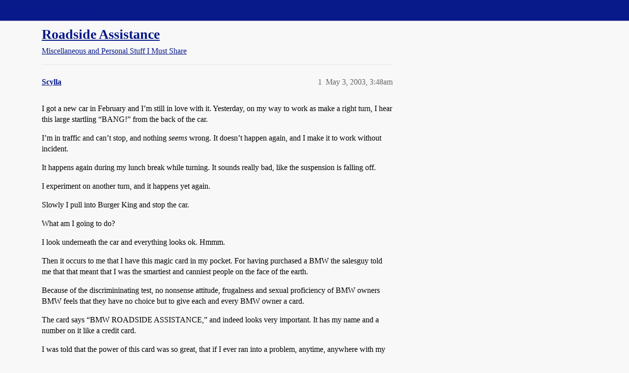

--- FILE ---
content_type: text/html; charset=utf-8
request_url: https://boards.straightdope.com/t/roadside-assistance/172792
body_size: 10722
content:
<!DOCTYPE html>
<html lang="en">
  <head>
    <meta charset="utf-8">
    <title>Roadside Assistance - Miscellaneous and Personal Stuff I Must Share - Straight Dope Message Board</title>
    <meta name="description" content="I got a new car in February and I’m still in love with it.  Yesterday, on my way to work as make a right turn, I hear this large startling “BANG!” from the back of the car. 
I’m in traffic and can’t stop, and nothing see&amp;hellip;">
    <meta name="generator" content="Discourse 2026.1.0-latest - https://github.com/discourse/discourse version f8f53ac5e8e4348ae308fcddc078766463d5e5f3">
<link rel="icon" type="image/png" href="https://global.discourse-cdn.com/straightdope/optimized/2X/e/e489c3b7d8fce19c4b355dd4fc3f88cc39c34b87_2_32x32.png">
<link rel="apple-touch-icon" type="image/png" href="https://global.discourse-cdn.com/straightdope/optimized/2X/e/e489c3b7d8fce19c4b355dd4fc3f88cc39c34b87_2_180x180.png">
<meta name="theme-color" media="all" content="#081a8a">

<meta name="color-scheme" content="light">

<meta name="viewport" content="width=device-width, initial-scale=1.0, minimum-scale=1.0, viewport-fit=cover">
<link rel="canonical" href="https://boards.straightdope.com/t/roadside-assistance/172792" />


<link rel="search" type="application/opensearchdescription+xml" href="https://boards.straightdope.com/opensearch.xml" title="Straight Dope Message Board Search">

    
    <link href="https://sea3.discourse-cdn.com/straightdope/stylesheets/color_definitions_straightdope_10_15_14d88d7abb675dbd49d405276841b8ed8a760966.css?__ws=boards.straightdope.com" media="all" rel="stylesheet" class="light-scheme" data-scheme-id="10"/>

<link href="https://sea3.discourse-cdn.com/straightdope/stylesheets/common_c7b90b2fa68f990419ac699a4907d36dd20e49f5.css?__ws=boards.straightdope.com" media="all" rel="stylesheet" data-target="common"  />

  <link href="https://sea3.discourse-cdn.com/straightdope/stylesheets/mobile_c7b90b2fa68f990419ac699a4907d36dd20e49f5.css?__ws=boards.straightdope.com" media="(max-width: 39.99999rem)" rel="stylesheet" data-target="mobile"  />
  <link href="https://sea3.discourse-cdn.com/straightdope/stylesheets/desktop_c7b90b2fa68f990419ac699a4907d36dd20e49f5.css?__ws=boards.straightdope.com" media="(min-width: 40rem)" rel="stylesheet" data-target="desktop"  />



    <link href="https://sea3.discourse-cdn.com/straightdope/stylesheets/checklist_c7b90b2fa68f990419ac699a4907d36dd20e49f5.css?__ws=boards.straightdope.com" media="all" rel="stylesheet" data-target="checklist"  />
    <link href="https://sea3.discourse-cdn.com/straightdope/stylesheets/discourse-adplugin_c7b90b2fa68f990419ac699a4907d36dd20e49f5.css?__ws=boards.straightdope.com" media="all" rel="stylesheet" data-target="discourse-adplugin"  />
    <link href="https://sea3.discourse-cdn.com/straightdope/stylesheets/discourse-ai_c7b90b2fa68f990419ac699a4907d36dd20e49f5.css?__ws=boards.straightdope.com" media="all" rel="stylesheet" data-target="discourse-ai"  />
    <link href="https://sea3.discourse-cdn.com/straightdope/stylesheets/discourse-akismet_c7b90b2fa68f990419ac699a4907d36dd20e49f5.css?__ws=boards.straightdope.com" media="all" rel="stylesheet" data-target="discourse-akismet"  />
    <link href="https://sea3.discourse-cdn.com/straightdope/stylesheets/discourse-cakeday_c7b90b2fa68f990419ac699a4907d36dd20e49f5.css?__ws=boards.straightdope.com" media="all" rel="stylesheet" data-target="discourse-cakeday"  />
    <link href="https://sea3.discourse-cdn.com/straightdope/stylesheets/discourse-data-explorer_c7b90b2fa68f990419ac699a4907d36dd20e49f5.css?__ws=boards.straightdope.com" media="all" rel="stylesheet" data-target="discourse-data-explorer"  />
    <link href="https://sea3.discourse-cdn.com/straightdope/stylesheets/discourse-details_c7b90b2fa68f990419ac699a4907d36dd20e49f5.css?__ws=boards.straightdope.com" media="all" rel="stylesheet" data-target="discourse-details"  />
    <link href="https://sea3.discourse-cdn.com/straightdope/stylesheets/discourse-github_c7b90b2fa68f990419ac699a4907d36dd20e49f5.css?__ws=boards.straightdope.com" media="all" rel="stylesheet" data-target="discourse-github"  />
    <link href="https://sea3.discourse-cdn.com/straightdope/stylesheets/discourse-lazy-videos_c7b90b2fa68f990419ac699a4907d36dd20e49f5.css?__ws=boards.straightdope.com" media="all" rel="stylesheet" data-target="discourse-lazy-videos"  />
    <link href="https://sea3.discourse-cdn.com/straightdope/stylesheets/discourse-local-dates_c7b90b2fa68f990419ac699a4907d36dd20e49f5.css?__ws=boards.straightdope.com" media="all" rel="stylesheet" data-target="discourse-local-dates"  />
    <link href="https://sea3.discourse-cdn.com/straightdope/stylesheets/discourse-math_c7b90b2fa68f990419ac699a4907d36dd20e49f5.css?__ws=boards.straightdope.com" media="all" rel="stylesheet" data-target="discourse-math"  />
    <link href="https://sea3.discourse-cdn.com/straightdope/stylesheets/discourse-narrative-bot_c7b90b2fa68f990419ac699a4907d36dd20e49f5.css?__ws=boards.straightdope.com" media="all" rel="stylesheet" data-target="discourse-narrative-bot"  />
    <link href="https://sea3.discourse-cdn.com/straightdope/stylesheets/discourse-policy_c7b90b2fa68f990419ac699a4907d36dd20e49f5.css?__ws=boards.straightdope.com" media="all" rel="stylesheet" data-target="discourse-policy"  />
    <link href="https://sea3.discourse-cdn.com/straightdope/stylesheets/discourse-presence_c7b90b2fa68f990419ac699a4907d36dd20e49f5.css?__ws=boards.straightdope.com" media="all" rel="stylesheet" data-target="discourse-presence"  />
    <link href="https://sea3.discourse-cdn.com/straightdope/stylesheets/discourse-solved_c7b90b2fa68f990419ac699a4907d36dd20e49f5.css?__ws=boards.straightdope.com" media="all" rel="stylesheet" data-target="discourse-solved"  />
    <link href="https://sea3.discourse-cdn.com/straightdope/stylesheets/discourse-templates_c7b90b2fa68f990419ac699a4907d36dd20e49f5.css?__ws=boards.straightdope.com" media="all" rel="stylesheet" data-target="discourse-templates"  />
    <link href="https://sea3.discourse-cdn.com/straightdope/stylesheets/discourse-tooltips_c7b90b2fa68f990419ac699a4907d36dd20e49f5.css?__ws=boards.straightdope.com" media="all" rel="stylesheet" data-target="discourse-tooltips"  />
    <link href="https://sea3.discourse-cdn.com/straightdope/stylesheets/discourse-topic-voting_c7b90b2fa68f990419ac699a4907d36dd20e49f5.css?__ws=boards.straightdope.com" media="all" rel="stylesheet" data-target="discourse-topic-voting"  />
    <link href="https://sea3.discourse-cdn.com/straightdope/stylesheets/discourse-user-notes_c7b90b2fa68f990419ac699a4907d36dd20e49f5.css?__ws=boards.straightdope.com" media="all" rel="stylesheet" data-target="discourse-user-notes"  />
    <link href="https://sea3.discourse-cdn.com/straightdope/stylesheets/footnote_c7b90b2fa68f990419ac699a4907d36dd20e49f5.css?__ws=boards.straightdope.com" media="all" rel="stylesheet" data-target="footnote"  />
    <link href="https://sea3.discourse-cdn.com/straightdope/stylesheets/hosted-site_c7b90b2fa68f990419ac699a4907d36dd20e49f5.css?__ws=boards.straightdope.com" media="all" rel="stylesheet" data-target="hosted-site"  />
    <link href="https://sea3.discourse-cdn.com/straightdope/stylesheets/poll_c7b90b2fa68f990419ac699a4907d36dd20e49f5.css?__ws=boards.straightdope.com" media="all" rel="stylesheet" data-target="poll"  />
    <link href="https://sea3.discourse-cdn.com/straightdope/stylesheets/spoiler-alert_c7b90b2fa68f990419ac699a4907d36dd20e49f5.css?__ws=boards.straightdope.com" media="all" rel="stylesheet" data-target="spoiler-alert"  />
    <link href="https://sea3.discourse-cdn.com/straightdope/stylesheets/discourse-ai_mobile_c7b90b2fa68f990419ac699a4907d36dd20e49f5.css?__ws=boards.straightdope.com" media="(max-width: 39.99999rem)" rel="stylesheet" data-target="discourse-ai_mobile"  />
    <link href="https://sea3.discourse-cdn.com/straightdope/stylesheets/discourse-solved_mobile_c7b90b2fa68f990419ac699a4907d36dd20e49f5.css?__ws=boards.straightdope.com" media="(max-width: 39.99999rem)" rel="stylesheet" data-target="discourse-solved_mobile"  />
    <link href="https://sea3.discourse-cdn.com/straightdope/stylesheets/discourse-topic-voting_mobile_c7b90b2fa68f990419ac699a4907d36dd20e49f5.css?__ws=boards.straightdope.com" media="(max-width: 39.99999rem)" rel="stylesheet" data-target="discourse-topic-voting_mobile"  />
    <link href="https://sea3.discourse-cdn.com/straightdope/stylesheets/discourse-ai_desktop_c7b90b2fa68f990419ac699a4907d36dd20e49f5.css?__ws=boards.straightdope.com" media="(min-width: 40rem)" rel="stylesheet" data-target="discourse-ai_desktop"  />
    <link href="https://sea3.discourse-cdn.com/straightdope/stylesheets/discourse-topic-voting_desktop_c7b90b2fa68f990419ac699a4907d36dd20e49f5.css?__ws=boards.straightdope.com" media="(min-width: 40rem)" rel="stylesheet" data-target="discourse-topic-voting_desktop"  />
    <link href="https://sea3.discourse-cdn.com/straightdope/stylesheets/poll_desktop_c7b90b2fa68f990419ac699a4907d36dd20e49f5.css?__ws=boards.straightdope.com" media="(min-width: 40rem)" rel="stylesheet" data-target="poll_desktop"  />

  <link href="https://sea3.discourse-cdn.com/straightdope/stylesheets/common_theme_26_ae42e2bcf9a0be5e6a4bda9e634682eaabf9ea17.css?__ws=boards.straightdope.com" media="all" rel="stylesheet" data-target="common_theme" data-theme-id="26" data-theme-name="custom ads"/>
<link href="https://sea3.discourse-cdn.com/straightdope/stylesheets/common_theme_9_ce9ead0f0a731df12505262e5af37e158e346a07.css?__ws=boards.straightdope.com" media="all" rel="stylesheet" data-target="common_theme" data-theme-id="9" data-theme-name="custom header links"/>
<link href="https://sea3.discourse-cdn.com/straightdope/stylesheets/common_theme_11_1222a2b4cd48aab8159198f692febbe7b533ed8b.css?__ws=boards.straightdope.com" media="all" rel="stylesheet" data-target="common_theme" data-theme-id="11" data-theme-name="easy footer"/>
<link href="https://sea3.discourse-cdn.com/straightdope/stylesheets/common_theme_24_c1f79bf338f8bf6fca17b41a7251be34a89b3d82.css?__ws=boards.straightdope.com" media="all" rel="stylesheet" data-target="common_theme" data-theme-id="24" data-theme-name="icon header links"/>
<link href="https://sea3.discourse-cdn.com/straightdope/stylesheets/common_theme_15_f364cf464eec7c466958c417fe4d650baf3e79ae.css?__ws=boards.straightdope.com" media="all" rel="stylesheet" data-target="common_theme" data-theme-id="15" data-theme-name="straight dope light"/>
<link href="https://sea3.discourse-cdn.com/straightdope/stylesheets/common_theme_20_d21e311302db0790eee85a63f95d7c35948c489c.css?__ws=boards.straightdope.com" media="all" rel="stylesheet" data-target="common_theme" data-theme-id="20" data-theme-name="hide flagging options"/>
    
    <link href="https://sea3.discourse-cdn.com/straightdope/stylesheets/desktop_theme_15_9228fdb0571600ae5df476e212ae70bcbbaa3f7e.css?__ws=boards.straightdope.com" media="(min-width: 40rem)" rel="stylesheet" data-target="desktop_theme" data-theme-id="15" data-theme-name="straight dope light"/>

    
<!-- Google Tag Manager -->
<script defer="" src="https://sea3.discourse-cdn.com/straightdope/theme-javascripts/8898f2da089803c5a8a0d5664058b30b6d4944b3.js?__ws=boards.straightdope.com" data-theme-id="12" nonce="SxyJkLxpPWGzmxz37Kzvitgt2"></script>
<!-- End Google Tag Manager -—>
</head>-->
<!-- This is utilized for the custom ads component -->
<script defer="" data-domain="boards.straightdope.com" src="https://www.discourse.org/js/script.outbound-links.tagged-events.js" nonce="SxyJkLxpPWGzmxz37Kzvitgt2"></script>
    <meta id="data-ga-universal-analytics" data-tracking-code="UA-52083976-16" data-json="{&quot;cookieDomain&quot;:&quot;boards.straightdope.com&quot;}" data-auto-link-domains="">

  <script defer src="https://global.discourse-cdn.com/straightdope/assets/google-universal-analytics-v3-b3a99bbc.br.js" data-discourse-entrypoint="google-universal-analytics-v3" nonce="SxyJkLxpPWGzmxz37Kzvitgt2"></script>


        <link rel="alternate nofollow" type="application/rss+xml" title="RSS feed of &#39;Roadside Assistance&#39;" href="https://boards.straightdope.com/t/roadside-assistance/172792.rss" />
    <meta property="og:site_name" content="Straight Dope Message Board" />
<meta property="og:type" content="website" />
<meta name="twitter:card" content="summary" />
<meta name="twitter:image" content="https://global.discourse-cdn.com/straightdope/original/2X/e/e489c3b7d8fce19c4b355dd4fc3f88cc39c34b87.png" />
<meta property="og:image" content="https://global.discourse-cdn.com/straightdope/original/2X/e/e489c3b7d8fce19c4b355dd4fc3f88cc39c34b87.png" />
<meta property="og:url" content="https://boards.straightdope.com/t/roadside-assistance/172792" />
<meta name="twitter:url" content="https://boards.straightdope.com/t/roadside-assistance/172792" />
<meta property="og:title" content="Roadside Assistance" />
<meta name="twitter:title" content="Roadside Assistance" />
<meta property="og:description" content="I got a new car in February and I’m still in love with it.  Yesterday, on my way to work as make a right turn, I hear this large startling “BANG!” from the back of the car.  I’m in traffic and can’t stop, and nothing seems wrong.  It doesn’t happen again, and I make it to work without incident.  It happens again during my lunch break while turning.  It sounds really bad, like the suspension is falling off.  I experiment on another turn, and it happens yet again.  Slowly I pull into Burger King a..." />
<meta name="twitter:description" content="I got a new car in February and I’m still in love with it.  Yesterday, on my way to work as make a right turn, I hear this large startling “BANG!” from the back of the car.  I’m in traffic and can’t stop, and nothing seems wrong.  It doesn’t happen again, and I make it to work without incident.  It happens again during my lunch break while turning.  It sounds really bad, like the suspension is falling off.  I experiment on another turn, and it happens yet again.  Slowly I pull into Burger King a..." />
<meta property="og:article:section" content="Miscellaneous and Personal Stuff I Must Share" />
<meta property="og:article:section:color" content="0088CC" />
<meta property="article:published_time" content="2003-05-03T03:48:13+00:00" />
<meta property="og:ignore_canonical" content="true" />

        <link rel="next" href="/t/roadside-assistance/172792?page=2">

    
  </head>
  <body class="crawler ">
    
    <header>
  <a href="/">Straight Dope Message Board</a>
</header>

    <div id="main-outlet" class="wrap" role="main">
        <div id="topic-title">
    <h1>
      <a href="/t/roadside-assistance/172792">Roadside Assistance</a>
    </h1>

      <div class="topic-category" itemscope itemtype="http://schema.org/BreadcrumbList">
          <span itemprop="itemListElement" itemscope itemtype="http://schema.org/ListItem">
            <a href="/c/miscellaneous-and-personal-stuff-i-must-share/10" class="badge-wrapper bullet" itemprop="item">
              <span class='badge-category-bg' style='background-color: #0088CC'></span>
              <span class='badge-category clear-badge'>
                <span class='category-name' itemprop='name'>Miscellaneous and Personal Stuff I Must Share</span>
              </span>
            </a>
            <meta itemprop="position" content="1" />
          </span>
      </div>

  </div>

  

    <div itemscope itemtype='http://schema.org/DiscussionForumPosting'>
      <meta itemprop='headline' content='Roadside Assistance'>
      <link itemprop='url' href='https://boards.straightdope.com/t/roadside-assistance/172792'>
      <meta itemprop='datePublished' content='2003-05-03T03:48:13Z'>
        <meta itemprop='articleSection' content='Miscellaneous and Personal Stuff I Must Share'>
      <meta itemprop='keywords' content=''>
      <div itemprop='publisher' itemscope itemtype="http://schema.org/Organization">
        <meta itemprop='name' content='Straight Dope Message Board'>
          <div itemprop='logo' itemscope itemtype="http://schema.org/ImageObject">
            <meta itemprop='url' content='https://global.discourse-cdn.com/straightdope/original/2X/8/869bc1b860d43b6812f2b6372013429a49590e87.jpeg'>
          </div>
      </div>


          <div id='post_1'  class='topic-body crawler-post'>
            <div class='crawler-post-meta'>
              <span class="creator" itemprop="author" itemscope itemtype="http://schema.org/Person">
                <a itemprop="url" rel='nofollow' href='https://boards.straightdope.com/u/Scylla'><span itemprop='name'>Scylla</span></a>
                
              </span>

                <link itemprop="mainEntityOfPage" href="https://boards.straightdope.com/t/roadside-assistance/172792">


              <span class="crawler-post-infos">
                  <time  datetime='2003-05-03T03:48:13Z' class='post-time'>
                    May 3, 2003,  3:48am
                  </time>
                  <meta itemprop='dateModified' content='2003-05-03T03:48:13Z'>
              <span itemprop='position'>1</span>
              </span>
            </div>
            <div class='post' itemprop='text'>
              <p>I got a new car in February and I’m still in love with it.  Yesterday, on my way to work as make a right turn, I hear this large startling “BANG!” from the back of the car.</p>
<p>I’m in traffic and can’t stop, and nothing <em>seems</em> wrong.  It doesn’t happen again, and I make it to work without incident.</p>
<p>It happens again during my lunch break while turning.  It sounds really bad, like the suspension is falling off.</p>
<p>I experiment on another turn, and it happens yet again.</p>
<p>Slowly I pull into Burger King and stop the car.</p>
<p>What am I going to do?</p>
<p>I look underneath the car and everything looks ok.  Hmmm.</p>
<p>Then it occurs to me that I have this magic card in my pocket.  For having purchased a BMW the salesguy told me that that meant that I was the smartiest and canniest people on the face of the earth.</p>
<p>Because of the discrimininating test, no nonsense attitude, frugalness and sexual proficiency of BMW owners BMW feels that they have no choice but to give each and every BMW owner a card.</p>
<p>The card says “BMW ROADSIDE ASSISTANCE,” and indeed looks very important.  It has my name and a number on it like a credit card.</p>
<p>I was told that the power of this card was so great, that if I ever ran into a problem, anytime, anywhere with my automobile, all I had to do was dial this number, and they would help me out free of charge.</p>
<p>This, they felt they owed me as the least they could do for my having demonstrated such fine judgement, acumen and canniness to have purchased a BMW in the first place.</p>
<p>As a BMW owner, and a member of an exclusive fraternity, they know that I demand such a level of service.</p>
<p>“Well,”  I think.  “I am experiencing a problem.”</p>
<p>I grab the cell phone and dial the number.  It is picked up on the first ring by a highly competant sounding professional voice.</p>
<p>“Good afternoon.  This is BMW Roadside asisstance.  Gunter Von Flugershlugen speaking (name changed to protect the innocent.)  How may I help you?”</p>
<p>“Hi.”  I say.  “I got a problem with my car.  It keeps making a loud bang, Gunter.”</p>
<p>“Yes  Sir.  We’re going to take of that for you,” says Gunter.  And, you know what?  Listening to that voice,  I just know it’s true.  Everything is going to be ok, now that Gunter’s on the task.  No doubt about it.  “Do you have your BMW Roadside asisstance card with you, Sir?”</p>
<p>“Yes I do.”</p>
<p>“Can you read me the number on your card, Sir?”</p>
<p>I read him the number, and there is a brief pause.</p>
<p>“And are you Mr. Scylla, Sir?”</p>
<p>“I am.”</p>
<p>“OK, Mr. Scylla.  I have all the technical specifications and service history of your vehicle in front of me.  Is the problem with your black BMW 3 series?”</p>
<p>“Yes Gunter it is.”  Gunter clearly knows his stuff.</p>
<p>“We’re going to take care of your problem right away.  Can you describe it for me again, Mr. Scylla Sir.”</p>
<p>“Uh sure.  My car is making this intermittent large banging sound.  It’s coming from the back of the car, and it seems to happen when I’m making turns.  I hope the suspension hasn’t broken.  It sounds really loud.”</p>
<p>There’s another pause, then Gunter speaks.</p>
<p>“Mr.  Scylla?  Are you in your vehicle now?”</p>
<p>“Yes I am.”</p>
<p>“OK Mr. Scylla what I would like you to do is turn the vehicle off if it’s not already turned off, and then I’d like you to exit the vehicle immediately.  Can you do that for me Mr.  Scylla?”  Gunter sounds pretty serious and I suddenly wonder if I’m in danger.</p>
<p>“Ok here I go.  Ok Gunter the car is off.  I am now outside the vehicle.”</p>
<p>“Excellent, Sir.  What I would like for you to do now for me Mr. Scylla, if you would, is proceed directly to the rear of your vehicle.”</p>
<p>“Ok Gunter.  I’m there now.   Are you sure this is safe?”</p>
<p>There’s another pause.</p>
<p>“Gunter?”  I ask.</p>
<p>“Mr.  Scylla.  I believe that there is no danger to you whatsoever.  Are you at the rear of the vehicle.”</p>
<p>“Yes.  I am.”</p>
<p>“What I would like you to do now Mr. Scylla is open the trunk and tell me what you see.”</p>
<p>“OK, Gunter.  If you say so.”  I’m a little nervous.  This is a new car and I’ve never worked on it.  I know nothing about German engineering.  Why couldn’t Gunter just send a mechanic?</p>
<p>“I’m opening the trunk now, Gunter.”</p>
<p>“Excellent Mr. Scylla.  What I’d like you to do now is tell me if you see any large loose objects that might be moving freely around your trunk, Sir.”</p>
<p>I’m absolutely flabbergasted.</p>
<p>“Sir.  Do you see any large loose objects that might be moving freely about your trunk.  Large  Objects?  Metal?  Round.  Do you see anything like that, Sir.”</p>
<p>Suddenly I don’t feel like such a smart, discriminating, and keen consumer anymore.</p>
<p>“Ummm.  Well umm, just this uh empty propane tank I put in the trunk Monday to get refilled,”  I say in the smallest voice I’ve used since I was in the 2nd grade.</p>
<p>“Mr. Scylla, Sir?  I believe that cylinder may be source of the noise you are hearing.”</p>
<p>“Ummm.  Yeah.  You may be right, Gunter.”</p>
<p>“Mr.  Scylla?  I believe that if you secure that cylinder so that it is no longer moving freely about your trunk space as you make turns that will stop the noise you are hearing.”</p>
<p>“That’s a good idea, Gunter.  I will do that.”</p>
<p>“Would you like me to stay on the line and assist you with that task, Mr. Scylla, Sir?”</p>
<p>“No.  Thank you, Gunter.  I think I can handle that.”</p>
<p>“Is there anything else I can help you with, Sir?”</p>
<p>“I’d kind of forgotten I put that cylinder there.”</p>
<p>“Yes Sir, I’m sure you did.  Can I be of any further asisstance, Mr. Scylla?”</p>
<p>“I guess this kind of thing has happened before?”</p>
<p>“Yes Sir.  Once or twice.  Is there anything else I can do for you today, Mr. Scylla?”</p>
<p>“No Gunter.  Thank you for the help.”</p>
<p>“It’s been my pleasure Mr. Scylla.  Thank you for calling BMW Roadside asisstance.  If you experience any other difficulties please don’t hesitate to call us back.”</p>
<p>“I won’t.”</p>
<p>“Have a good day, Sir.”</p>
            </div>

            <div itemprop="interactionStatistic" itemscope itemtype="http://schema.org/InteractionCounter">
              <meta itemprop="interactionType" content="http://schema.org/LikeAction"/>
              <meta itemprop="userInteractionCount" content="0" />
              <span class='post-likes'></span>
            </div>


            
          </div>
          <div id='post_2' itemprop='comment' itemscope itemtype='http://schema.org/Comment' class='topic-body crawler-post'>
            <div class='crawler-post-meta'>
              <span class="creator" itemprop="author" itemscope itemtype="http://schema.org/Person">
                <a itemprop="url" rel='nofollow' href='https://boards.straightdope.com/u/lightingtool'><span itemprop='name'>lightingtool</span></a>
                
              </span>



              <span class="crawler-post-infos">
                  <time itemprop='datePublished' datetime='2003-05-03T03:57:56Z' class='post-time'>
                    May 3, 2003,  3:57am
                  </time>
                  <meta itemprop='dateModified' content='2003-05-03T03:57:56Z'>
              <span itemprop='position'>2</span>
              </span>
            </div>
            <div class='post' itemprop='text'>
              <p>Now THAT’s funny.  <img src="https://emoji.discourse-cdn.com/twitter/smiley.png?v=10" title=":smiley:" class="emoji" alt=":smiley:">  I wonder how many times Gunter is going to tell that story?</p>
            </div>

            <div itemprop="interactionStatistic" itemscope itemtype="http://schema.org/InteractionCounter">
              <meta itemprop="interactionType" content="http://schema.org/LikeAction"/>
              <meta itemprop="userInteractionCount" content="0" />
              <span class='post-likes'></span>
            </div>


            
          </div>
          <div id='post_3' itemprop='comment' itemscope itemtype='http://schema.org/Comment' class='topic-body crawler-post'>
            <div class='crawler-post-meta'>
              <span class="creator" itemprop="author" itemscope itemtype="http://schema.org/Person">
                <a itemprop="url" rel='nofollow' href='https://boards.straightdope.com/u/DadWagonDriver'><span itemprop='name'>DadWagonDriver</span></a>
                
              </span>



              <span class="crawler-post-infos">
                  <time itemprop='datePublished' datetime='2003-05-03T03:58:25Z' class='post-time'>
                    May 3, 2003,  3:58am
                  </time>
                  <meta itemprop='dateModified' content='2003-05-03T03:58:25Z'>
              <span itemprop='position'>3</span>
              </span>
            </div>
            <div class='post' itemprop='text'>
              <p>You, sir, never cease to amaze me.  Who actually uses that roadside assistance card?  I didn’t think the phone number was real (but then again, I drive a Kia, so it may not be.)</p>
<p>Oh yeah, and I did the same thing once, only it was my dad, not Gunter, making me feel like a moronic boob.</p>
            </div>

            <div itemprop="interactionStatistic" itemscope itemtype="http://schema.org/InteractionCounter">
              <meta itemprop="interactionType" content="http://schema.org/LikeAction"/>
              <meta itemprop="userInteractionCount" content="0" />
              <span class='post-likes'></span>
            </div>


            
          </div>
          <div id='post_4' itemprop='comment' itemscope itemtype='http://schema.org/Comment' class='topic-body crawler-post'>
            <div class='crawler-post-meta'>
              <span class="creator" itemprop="author" itemscope itemtype="http://schema.org/Person">
                <a itemprop="url" rel='nofollow' href='https://boards.straightdope.com/u/RadioWave'><span itemprop='name'>RadioWave</span></a>
                
              </span>



              <span class="crawler-post-infos">
                  <time itemprop='datePublished' datetime='2003-05-03T03:59:48Z' class='post-time'>
                    May 3, 2003,  3:59am
                  </time>
                  <meta itemprop='dateModified' content='2003-05-03T03:59:48Z'>
              <span itemprop='position'>4</span>
              </span>
            </div>
            <div class='post' itemprop='text'>
              <p>What you don’t realize is that two and half years from now when your BMW ROADSIDE ASSISTANCE card expires, Gunter’s gonna call you up late one night and <em><strong>laugh</strong></em> his ass off at you.  Gunter’s keeping a list.  Be assured of that.</p>
            </div>

            <div itemprop="interactionStatistic" itemscope itemtype="http://schema.org/InteractionCounter">
              <meta itemprop="interactionType" content="http://schema.org/LikeAction"/>
              <meta itemprop="userInteractionCount" content="0" />
              <span class='post-likes'></span>
            </div>


            
          </div>
          <div id='post_5' itemprop='comment' itemscope itemtype='http://schema.org/Comment' class='topic-body crawler-post'>
            <div class='crawler-post-meta'>
              <span class="creator" itemprop="author" itemscope itemtype="http://schema.org/Person">
                <a itemprop="url" rel='nofollow' href='https://boards.straightdope.com/u/1ofthegulls'><span itemprop='name'>1ofthegulls</span></a>
                
              </span>



              <span class="crawler-post-infos">
                  <time itemprop='datePublished' datetime='2003-05-03T04:02:04Z' class='post-time'>
                    May 3, 2003,  4:02am
                  </time>
                  <meta itemprop='dateModified' content='2003-05-03T04:02:04Z'>
              <span itemprop='position'>5</span>
              </span>
            </div>
            <div class='post' itemprop='text'>
              <p>WOW! The BMW &amp; DELL techs must train together. They tend to make me feel the same way. At the point that I start to feel stupid is when I’ve learned to lie…“No, nothing loose in this trunk!”</p>
            </div>

            <div itemprop="interactionStatistic" itemscope itemtype="http://schema.org/InteractionCounter">
              <meta itemprop="interactionType" content="http://schema.org/LikeAction"/>
              <meta itemprop="userInteractionCount" content="0" />
              <span class='post-likes'></span>
            </div>


            
          </div>
          <div id='post_6' itemprop='comment' itemscope itemtype='http://schema.org/Comment' class='topic-body crawler-post'>
            <div class='crawler-post-meta'>
              <span class="creator" itemprop="author" itemscope itemtype="http://schema.org/Person">
                <a itemprop="url" rel='nofollow' href='https://boards.straightdope.com/u/LurkMeister'><span itemprop='name'>LurkMeister</span></a>
                
              </span>



              <span class="crawler-post-infos">
                  <time itemprop='datePublished' datetime='2003-05-03T04:10:04Z' class='post-time'>
                    May 3, 2003,  4:10am
                  </time>
                  <meta itemprop='dateModified' content='2003-05-03T04:10:04Z'>
              <span itemprop='position'>6</span>
              </span>
            </div>
            <div class='post' itemprop='text'>
              <p>BMW Employee Message Board<br>
BBQ Pit<br>
Thread Title: Why do they let idiots buy BMWs?<br>
Gunter Von Flugershlugen</p>
<p>You people in Sales have got to be more careful about who you sell cars to. Would you believe that someone called me today to report that a loud banging noise from the back of his car whenever he made a turn? Stupid jackass had an empty propane tank rollling around in his trunk. It was all I could do to keep from bursting out laughing.</p>
            </div>

            <div itemprop="interactionStatistic" itemscope itemtype="http://schema.org/InteractionCounter">
              <meta itemprop="interactionType" content="http://schema.org/LikeAction"/>
              <meta itemprop="userInteractionCount" content="0" />
              <span class='post-likes'></span>
            </div>


            
          </div>
          <div id='post_7' itemprop='comment' itemscope itemtype='http://schema.org/Comment' class='topic-body crawler-post'>
            <div class='crawler-post-meta'>
              <span class="creator" itemprop="author" itemscope itemtype="http://schema.org/Person">
                <a itemprop="url" rel='nofollow' href='https://boards.straightdope.com/u/Ellen_Cherry'><span itemprop='name'>Ellen_Cherry</span></a>
                
              </span>



              <span class="crawler-post-infos">
                  <time itemprop='datePublished' datetime='2003-05-03T04:25:11Z' class='post-time'>
                    May 3, 2003,  4:25am
                  </time>
                  <meta itemprop='dateModified' content='2003-05-03T04:25:11Z'>
              <span itemprop='position'>7</span>
              </span>
            </div>
            <div class='post' itemprop='text'>
              <p>Forget Wooster and Jeeves. Scylla and Gunter are the new literary duo for the 21st century!</p>
            </div>

            <div itemprop="interactionStatistic" itemscope itemtype="http://schema.org/InteractionCounter">
              <meta itemprop="interactionType" content="http://schema.org/LikeAction"/>
              <meta itemprop="userInteractionCount" content="0" />
              <span class='post-likes'></span>
            </div>


            
          </div>
          <div id='post_8' itemprop='comment' itemscope itemtype='http://schema.org/Comment' class='topic-body crawler-post'>
            <div class='crawler-post-meta'>
              <span class="creator" itemprop="author" itemscope itemtype="http://schema.org/Person">
                <a itemprop="url" rel='nofollow' href='https://boards.straightdope.com/u/Baraqiyal'><span itemprop='name'>Baraqiyal</span></a>
                
              </span>



              <span class="crawler-post-infos">
                  <time itemprop='datePublished' datetime='2003-05-03T05:24:04Z' class='post-time'>
                    May 3, 2003,  5:24am
                  </time>
                  <meta itemprop='dateModified' content='2003-05-03T05:24:04Z'>
              <span itemprop='position'>8</span>
              </span>
            </div>
            <div class='post' itemprop='text'>
              <p>I once had to call Micron tech support because I wasn’t getting any sound. As it turns out this was due to the fact that the <em>volume was set to minimum</em>. Unlike Gunter though, my guy seemed to have a sense of humor about it.</p>
            </div>

            <div itemprop="interactionStatistic" itemscope itemtype="http://schema.org/InteractionCounter">
              <meta itemprop="interactionType" content="http://schema.org/LikeAction"/>
              <meta itemprop="userInteractionCount" content="0" />
              <span class='post-likes'></span>
            </div>


            
          </div>
          <div id='post_9' itemprop='comment' itemscope itemtype='http://schema.org/Comment' class='topic-body crawler-post'>
            <div class='crawler-post-meta'>
              <span class="creator" itemprop="author" itemscope itemtype="http://schema.org/Person">
                <a itemprop="url" rel='nofollow' href='https://boards.straightdope.com/u/yola'><span itemprop='name'>yola</span></a>
                
              </span>



              <span class="crawler-post-infos">
                  <time itemprop='datePublished' datetime='2003-05-03T08:07:19Z' class='post-time'>
                    May 3, 2003,  8:07am
                  </time>
                  <meta itemprop='dateModified' content='2003-05-03T08:07:19Z'>
              <span itemprop='position'>9</span>
              </span>
            </div>
            <div class='post' itemprop='text'>
              <p>How many pounds was this this propane tank?</p>
<p>Reason I ask is some friends of mine, all young men, had a loaded propane tank in the back of their jeep when they rolled.  They were buckled in but the tank wasn’t.  Smashed them all to death.</p>
<p>Even tho you are driving a BMW, you should still be aware of what you are driving around with in your trunk.</p>
            </div>

            <div itemprop="interactionStatistic" itemscope itemtype="http://schema.org/InteractionCounter">
              <meta itemprop="interactionType" content="http://schema.org/LikeAction"/>
              <meta itemprop="userInteractionCount" content="0" />
              <span class='post-likes'></span>
            </div>


            
          </div>
          <div id='post_10' itemprop='comment' itemscope itemtype='http://schema.org/Comment' class='topic-body crawler-post'>
            <div class='crawler-post-meta'>
              <span class="creator" itemprop="author" itemscope itemtype="http://schema.org/Person">
                <a itemprop="url" rel='nofollow' href='https://boards.straightdope.com/u/Mooney252'><span itemprop='name'>Mooney252</span></a>
                
              </span>



              <span class="crawler-post-infos">
                  <time itemprop='datePublished' datetime='2003-05-03T12:14:49Z' class='post-time'>
                    May 3, 2003, 12:14pm
                  </time>
                  <meta itemprop='dateModified' content='2003-05-03T12:14:49Z'>
              <span itemprop='position'>10</span>
              </span>
            </div>
            <div class='post' itemprop='text'>
              <p>TO: BMW/Gunter Von Flugershlugen<br>
FROM: Scylla</p>
<p>The right and left rear quarterpanel on my new BMW has now erupted with a mild case of acne.  There are bumps in the surface of the sheet metal – what should I do?</p>
<hr>
<p>Scylla –</p>
<p>I know how you feel because just the other day I had an empty tank behind my seat and it was like the thing had legs: it was all over the car.  After I filled it (and doubled the weight) I put it within reach and drove <strong>really</strong> slowly.</p>
            </div>

            <div itemprop="interactionStatistic" itemscope itemtype="http://schema.org/InteractionCounter">
              <meta itemprop="interactionType" content="http://schema.org/LikeAction"/>
              <meta itemprop="userInteractionCount" content="0" />
              <span class='post-likes'></span>
            </div>


            
          </div>
          <div id='post_11' itemprop='comment' itemscope itemtype='http://schema.org/Comment' class='topic-body crawler-post'>
            <div class='crawler-post-meta'>
              <span class="creator" itemprop="author" itemscope itemtype="http://schema.org/Person">
                <a itemprop="url" rel='nofollow' href='https://boards.straightdope.com/u/MercyStreet'><span itemprop='name'>MercyStreet</span></a>
                
              </span>



              <span class="crawler-post-infos">
                  <time itemprop='datePublished' datetime='2003-05-03T12:26:30Z' class='post-time'>
                    May 3, 2003, 12:26pm
                  </time>
                  <meta itemprop='dateModified' content='2003-05-03T12:26:30Z'>
              <span itemprop='position'>11</span>
              </span>
            </div>
            <div class='post' itemprop='text'>
              <p>In the 7-series, the propane-tank strap is standard.</p>
            </div>

            <div itemprop="interactionStatistic" itemscope itemtype="http://schema.org/InteractionCounter">
              <meta itemprop="interactionType" content="http://schema.org/LikeAction"/>
              <meta itemprop="userInteractionCount" content="0" />
              <span class='post-likes'></span>
            </div>


            
          </div>
          <div id='post_12' itemprop='comment' itemscope itemtype='http://schema.org/Comment' class='topic-body crawler-post'>
            <div class='crawler-post-meta'>
              <span class="creator" itemprop="author" itemscope itemtype="http://schema.org/Person">
                <a itemprop="url" rel='nofollow' href='https://boards.straightdope.com/u/Salem'><span itemprop='name'>Salem</span></a>
                
              </span>



              <span class="crawler-post-infos">
                  <time itemprop='datePublished' datetime='2003-05-03T12:30:51Z' class='post-time'>
                    May 3, 2003, 12:30pm
                  </time>
                  <meta itemprop='dateModified' content='2003-05-03T12:30:51Z'>
              <span itemprop='position'>12</span>
              </span>
            </div>
            <div class='post' itemprop='text'>
              <p>Pssst, <strong>Scylla</strong>, c’mere…If your car begins to sputter and choke, gasping for breath, and then the engine becomes suddenly and eerily silent, seemingly lifeless, pull as best you can to a safe area and immediately exit the car.  But just before you exit your car, or call Gunter again—now here’s the real tip, for which I’m sure you’ll thank me, as I know Gunter will—check your gas gauge.</p>
<p>For the record, <strong>IANAM</strong>echanic and <strong>YMMV</strong></p>
            </div>

            <div itemprop="interactionStatistic" itemscope itemtype="http://schema.org/InteractionCounter">
              <meta itemprop="interactionType" content="http://schema.org/LikeAction"/>
              <meta itemprop="userInteractionCount" content="0" />
              <span class='post-likes'></span>
            </div>


            
          </div>
          <div id='post_13' itemprop='comment' itemscope itemtype='http://schema.org/Comment' class='topic-body crawler-post'>
            <div class='crawler-post-meta'>
              <span class="creator" itemprop="author" itemscope itemtype="http://schema.org/Person">
                <a itemprop="url" rel='nofollow' href='https://boards.straightdope.com/u/TruePisces'><span itemprop='name'>TruePisces</span></a>
                
              </span>



              <span class="crawler-post-infos">
                  <time itemprop='datePublished' datetime='2003-05-03T14:17:02Z' class='post-time'>
                    May 3, 2003,  2:17pm
                  </time>
                  <meta itemprop='dateModified' content='2003-05-03T14:17:02Z'>
              <span itemprop='position'>13</span>
              </span>
            </div>
            <div class='post' itemprop='text'>
              <p>Having worked in an Emergency Roadside Service position for 3 years, I can assure you, this story <em>will</em> go around the call center.  And I can tell you, these kind of stories make the Customer Service Rep smile just as much as it’s making everyone smile here. <img src="https://emoji.discourse-cdn.com/twitter/smiley.png?v=10" title=":smiley:" class="emoji" alt=":smiley:"></p>
<p>(Yeah, I’ve had some almost as strange… and some downright scary!)</p>
            </div>

            <div itemprop="interactionStatistic" itemscope itemtype="http://schema.org/InteractionCounter">
              <meta itemprop="interactionType" content="http://schema.org/LikeAction"/>
              <meta itemprop="userInteractionCount" content="0" />
              <span class='post-likes'></span>
            </div>


            
          </div>
          <div id='post_14' itemprop='comment' itemscope itemtype='http://schema.org/Comment' class='topic-body crawler-post'>
            <div class='crawler-post-meta'>
              <span class="creator" itemprop="author" itemscope itemtype="http://schema.org/Person">
                <a itemprop="url" rel='nofollow' href='https://boards.straightdope.com/u/hajario'><span itemprop='name'>hajario</span></a>
                
              </span>



              <span class="crawler-post-infos">
                  <time itemprop='datePublished' datetime='2003-05-03T16:19:00Z' class='post-time'>
                    May 3, 2003,  4:19pm
                  </time>
                  <meta itemprop='dateModified' content='2003-05-03T16:19:00Z'>
              <span itemprop='position'>14</span>
              </span>
            </div>
            <div class='post' itemprop='text'>
              <p>I once called to complain that my telephone headset had stopped working. First question: Did you check the batteries, Sir? My god, did I feel like an ass. I could actually hear her eyes rolling over the phone.</p>
<p>Haj</p>
            </div>

            <div itemprop="interactionStatistic" itemscope itemtype="http://schema.org/InteractionCounter">
              <meta itemprop="interactionType" content="http://schema.org/LikeAction"/>
              <meta itemprop="userInteractionCount" content="0" />
              <span class='post-likes'></span>
            </div>


            
          </div>
          <div id='post_15' itemprop='comment' itemscope itemtype='http://schema.org/Comment' class='topic-body crawler-post'>
            <div class='crawler-post-meta'>
              <span class="creator" itemprop="author" itemscope itemtype="http://schema.org/Person">
                <a itemprop="url" rel='nofollow' href='https://boards.straightdope.com/u/FairyChatMom'><span itemprop='name'>FairyChatMom</span></a>
                
              </span>



              <span class="crawler-post-infos">
                  <time itemprop='datePublished' datetime='2003-05-03T16:30:53Z' class='post-time'>
                    May 3, 2003,  4:30pm
                  </time>
                  <meta itemprop='dateModified' content='2003-05-03T16:30:53Z'>
              <span itemprop='position'>15</span>
              </span>
            </div>
            <div class='post' itemprop='text'>
              <p>30-some years ago, my dad was having trouble with a stopwatch he bought - it wouldn’t run.  He went back to the jeweler where he bought it to complain.    First question from the helpful man:  “How tight did you wind it?”</p>
<p>To which Dad replied: “Wind it?”  :o</p>
            </div>

            <div itemprop="interactionStatistic" itemscope itemtype="http://schema.org/InteractionCounter">
              <meta itemprop="interactionType" content="http://schema.org/LikeAction"/>
              <meta itemprop="userInteractionCount" content="0" />
              <span class='post-likes'></span>
            </div>


            
          </div>
          <div id='post_16' itemprop='comment' itemscope itemtype='http://schema.org/Comment' class='topic-body crawler-post'>
            <div class='crawler-post-meta'>
              <span class="creator" itemprop="author" itemscope itemtype="http://schema.org/Person">
                <a itemprop="url" rel='nofollow' href='https://boards.straightdope.com/u/Coldfire'><span itemprop='name'>Coldfire</span></a>
                
              </span>



              <span class="crawler-post-infos">
                  <time itemprop='datePublished' datetime='2003-05-03T18:46:05Z' class='post-time'>
                    May 3, 2003,  6:46pm
                  </time>
                  <meta itemprop='dateModified' content='2003-05-03T18:46:05Z'>
              <span itemprop='position'>16</span>
              </span>
            </div>
            <div class='post' itemprop='text'>
              <p>I once walked half a mile pushing a rental Honda Nighthawk, with my girlfriend by my side. I was certain it had just run out of gas. After reaching a gas station and filling it up, the little bitch <em>still</em> wouldn’t start.</p>
<p>Then it dawned on me. Shades of my earliest riding lesson popped in to my head.</p>
<p>My right thumb had inadvertedly hit the “kill” switch while braking, shutting off the ignition, and thus, the engine. I flipped the switch, we got on the bike, and rode off.</p>
<p>Took me a few hours to get to grips with my own stupidity, after which I confessed to my girlfriend that our unwanted strawl down the boulevard was really all my fault. <img src="https://emoji.discourse-cdn.com/twitter/slight_smile.png?v=10" title=":slight_smile:" class="emoji" alt=":slight_smile:"></p>
            </div>

            <div itemprop="interactionStatistic" itemscope itemtype="http://schema.org/InteractionCounter">
              <meta itemprop="interactionType" content="http://schema.org/LikeAction"/>
              <meta itemprop="userInteractionCount" content="0" />
              <span class='post-likes'></span>
            </div>


            
          </div>
          <div id='post_17' itemprop='comment' itemscope itemtype='http://schema.org/Comment' class='topic-body crawler-post'>
            <div class='crawler-post-meta'>
              <span class="creator" itemprop="author" itemscope itemtype="http://schema.org/Person">
                <a itemprop="url" rel='nofollow' href='https://boards.straightdope.com/u/Doomtrain'><span itemprop='name'>Doomtrain</span></a>
                
              </span>



              <span class="crawler-post-infos">
                  <time itemprop='datePublished' datetime='2003-05-03T19:26:33Z' class='post-time'>
                    May 3, 2003,  7:26pm
                  </time>
                  <meta itemprop='dateModified' content='2003-05-03T19:26:33Z'>
              <span itemprop='position'>17</span>
              </span>
            </div>
            <div class='post' itemprop='text'>
              <p>I once had to call a towtruck because my car wouldn’t start. Now this car was a POS, and it died ALL the time. And it had to go and die in a parking garage this time, so they couldn’t even get the tow truck in. So the guy and I are standing there, trying to figure this out, and he says to me, “Did you put this in Drive when I got here, or did you just leave it like that when you got out?”</p>
<p>My car wouldn’t start with the transmission in drive.</p>
<p>Man, was my face red.</p>
            </div>

            <div itemprop="interactionStatistic" itemscope itemtype="http://schema.org/InteractionCounter">
              <meta itemprop="interactionType" content="http://schema.org/LikeAction"/>
              <meta itemprop="userInteractionCount" content="0" />
              <span class='post-likes'></span>
            </div>


            
          </div>
          <div id='post_18' itemprop='comment' itemscope itemtype='http://schema.org/Comment' class='topic-body crawler-post'>
            <div class='crawler-post-meta'>
              <span class="creator" itemprop="author" itemscope itemtype="http://schema.org/Person">
                <a itemprop="url" rel='nofollow' href='https://boards.straightdope.com/u/FairyChatMom'><span itemprop='name'>FairyChatMom</span></a>
                
              </span>



              <span class="crawler-post-infos">
                  <time itemprop='datePublished' datetime='2003-05-03T19:34:27Z' class='post-time'>
                    May 3, 2003,  7:34pm
                  </time>
                  <meta itemprop='dateModified' content='2003-05-03T19:34:27Z'>
              <span itemprop='position'>18</span>
              </span>
            </div>
            <div class='post' itemprop='text'>
              <p><strong>GMRyujin</strong>, I did a similar thing.  Ran into the flying club to drop something off, then ran out to leave, only to have a “dead” car.  In a panic, I went back into the office and one of the men came out.  He asked if I’d kiss him if he could fix it.  I agreed.  He put it in Park and turned the key.  He got his smooch and I went on my way.</p>
<p>Stupid car.</p>
            </div>

            <div itemprop="interactionStatistic" itemscope itemtype="http://schema.org/InteractionCounter">
              <meta itemprop="interactionType" content="http://schema.org/LikeAction"/>
              <meta itemprop="userInteractionCount" content="0" />
              <span class='post-likes'></span>
            </div>


            
          </div>
          <div id='post_19' itemprop='comment' itemscope itemtype='http://schema.org/Comment' class='topic-body crawler-post'>
            <div class='crawler-post-meta'>
              <span class="creator" itemprop="author" itemscope itemtype="http://schema.org/Person">
                <a itemprop="url" rel='nofollow' href='https://boards.straightdope.com/u/monica'><span itemprop='name'>monica</span></a>
                
              </span>



              <span class="crawler-post-infos">
                  <time itemprop='datePublished' datetime='2003-05-03T20:33:05Z' class='post-time'>
                    May 3, 2003,  8:33pm
                  </time>
                  <meta itemprop='dateModified' content='2003-05-03T20:33:05Z'>
              <span itemprop='position'>19</span>
              </span>
            </div>
            <div class='post' itemprop='text'>
              <p>I have a lap top, but I prefer using a mouse to that little pad at the bottom.  One time, I got really, really worried because the mouse wouldn’t work.  I thought the computer had frozen.  I restarted the computer at least 2 times before realizing that the mouse wasn’t plugged into the computer.  :rolleyes:</p>
<aside class="quote no-group">
<blockquote>
<p>*Originally posted by TruePisces *<br>
**(Yeah, I’ve had some almost as strange… and some downright scary!) **</p>
</blockquote>
</aside>
<p>Please share!</p>
            </div>

            <div itemprop="interactionStatistic" itemscope itemtype="http://schema.org/InteractionCounter">
              <meta itemprop="interactionType" content="http://schema.org/LikeAction"/>
              <meta itemprop="userInteractionCount" content="0" />
              <span class='post-likes'></span>
            </div>


            
          </div>
          <div id='post_20' itemprop='comment' itemscope itemtype='http://schema.org/Comment' class='topic-body crawler-post'>
            <div class='crawler-post-meta'>
              <span class="creator" itemprop="author" itemscope itemtype="http://schema.org/Person">
                <a itemprop="url" rel='nofollow' href='https://boards.straightdope.com/u/voguevixen'><span itemprop='name'>voguevixen</span></a>
                
              </span>



              <span class="crawler-post-infos">
                  <time itemprop='datePublished' datetime='2003-05-03T21:37:00Z' class='post-time'>
                    May 3, 2003,  9:37pm
                  </time>
                  <meta itemprop='dateModified' content='2003-05-03T21:37:00Z'>
              <span itemprop='position'>20</span>
              </span>
            </div>
            <div class='post' itemprop='text'>
              <p>My mother-in-law and her beau drive a PT Cruiser.  One day on vacation they started the car and were greeted with a loud alarm which didn’t cease.  They went tearing off down the road until they saw a Plymouth dealership and screeched in and jumped out in a panic thinking it was going to blow up.</p>
<p>The salesman strolled out and calmly leaned on the back hatch door until it latched completely.</p>
<p>“Happens ALL the time!”</p>
            </div>

            <div itemprop="interactionStatistic" itemscope itemtype="http://schema.org/InteractionCounter">
              <meta itemprop="interactionType" content="http://schema.org/LikeAction"/>
              <meta itemprop="userInteractionCount" content="0" />
              <span class='post-likes'></span>
            </div>


            
          </div>
    </div>

      <div role='navigation' itemscope itemtype='http://schema.org/SiteNavigationElement' class="topic-body crawler-post">
            <span itemprop='name'><b><a rel="next" itemprop="url" href="/t/roadside-assistance/172792?page=2">next page →</a></b></span>
      </div>

    <div id="related-topics" class="more-topics__list " role="complementary" aria-labelledby="related-topics-title">
  <h3 id="related-topics-title" class="more-topics__list-title">
    Related topics
  </h3>
  <div class="topic-list-container" itemscope itemtype='http://schema.org/ItemList'>
    <meta itemprop='itemListOrder' content='http://schema.org/ItemListOrderDescending'>
    <table class='topic-list'>
      <thead>
        <tr>
          <th>Topic</th>
          <th></th>
          <th class="replies">Replies</th>
          <th class="views">Views</th>
          <th>Activity</th>
        </tr>
      </thead>
      <tbody>
          <tr class="topic-list-item" id="topic-list-item-323536">
            <td class="main-link" itemprop='itemListElement' itemscope itemtype='http://schema.org/ListItem'>
              <meta itemprop='position' content='1'>
              <span class="link-top-line">
                <a itemprop='url' href='https://boards.straightdope.com/t/why-do-assholes-prefer-bmws/323536' class='title raw-link raw-topic-link'>Why do assholes prefer BMWs?</a>
              </span>
              <div class="link-bottom-line">
                  <a href='/c/in-my-humble-opinion/14' class='badge-wrapper bullet'>
                    <span class='badge-category-bg' style='background-color: #0088CC'></span>
                    <span class='badge-category clear-badge'>
                      <span class='category-name'>In My Humble Opinion</span>
                    </span>
                  </a>
                  <div class="discourse-tags">
                  </div>
              </div>
            </td>
            <td class="replies">
              <span class='posts' title='posts'>84</span>
            </td>
            <td class="views">
              <span class='views' title='views'>4998</span>
            </td>
            <td>
              October 2, 2005
            </td>
          </tr>
          <tr class="topic-list-item" id="topic-list-item-117920">
            <td class="main-link" itemprop='itemListElement' itemscope itemtype='http://schema.org/ListItem'>
              <meta itemprop='position' content='2'>
              <span class="link-top-line">
                <a itemprop='url' href='https://boards.straightdope.com/t/ahhh-karma/117920' class='title raw-link raw-topic-link'>Ahhh, Karma.</a>
              </span>
              <div class="link-bottom-line">
                  <a href='/c/miscellaneous-and-personal-stuff-i-must-share/10' class='badge-wrapper bullet'>
                    <span class='badge-category-bg' style='background-color: #0088CC'></span>
                    <span class='badge-category clear-badge'>
                      <span class='category-name'>Miscellaneous and Personal Stuff I Must Share</span>
                    </span>
                  </a>
                  <div class="discourse-tags">
                  </div>
              </div>
            </td>
            <td class="replies">
              <span class='posts' title='posts'>23</span>
            </td>
            <td class="views">
              <span class='views' title='views'>1366</span>
            </td>
            <td>
              July 10, 2002
            </td>
          </tr>
          <tr class="topic-list-item" id="topic-list-item-116600">
            <td class="main-link" itemprop='itemListElement' itemscope itemtype='http://schema.org/ListItem'>
              <meta itemprop='position' content='3'>
              <span class="link-top-line">
                <a itemprop='url' href='https://boards.straightdope.com/t/care-and-feeding-of-the-motor-vehicle-longish/116600' class='title raw-link raw-topic-link'>Care and feeding of the Motor Vehicle (longish)</a>
              </span>
              <div class="link-bottom-line">
                  <a href='/c/the-bbq-pit/11' class='badge-wrapper bullet'>
                    <span class='badge-category-bg' style='background-color: #0088CC'></span>
                    <span class='badge-category clear-badge'>
                      <span class='category-name'>The BBQ Pit</span>
                    </span>
                  </a>
                  <div class="discourse-tags">
                  </div>
              </div>
            </td>
            <td class="replies">
              <span class='posts' title='posts'>23</span>
            </td>
            <td class="views">
              <span class='views' title='views'>1466</span>
            </td>
            <td>
              July 4, 2002
            </td>
          </tr>
          <tr class="topic-list-item" id="topic-list-item-299842">
            <td class="main-link" itemprop='itemListElement' itemscope itemtype='http://schema.org/ListItem'>
              <meta itemprop='position' content='4'>
              <span class="link-top-line">
                <a itemprop='url' href='https://boards.straightdope.com/t/car-essentials/299842' class='title raw-link raw-topic-link'>Car Essentials</a>
              </span>
              <div class="link-bottom-line">
                  <a href='/c/in-my-humble-opinion/14' class='badge-wrapper bullet'>
                    <span class='badge-category-bg' style='background-color: #0088CC'></span>
                    <span class='badge-category clear-badge'>
                      <span class='category-name'>In My Humble Opinion</span>
                    </span>
                  </a>
                  <div class="discourse-tags">
                  </div>
              </div>
            </td>
            <td class="replies">
              <span class='posts' title='posts'>19</span>
            </td>
            <td class="views">
              <span class='views' title='views'>1096</span>
            </td>
            <td>
              April 21, 2005
            </td>
          </tr>
          <tr class="topic-list-item" id="topic-list-item-513536">
            <td class="main-link" itemprop='itemListElement' itemscope itemtype='http://schema.org/ListItem'>
              <meta itemprop='position' content='5'>
              <span class="link-top-line">
                <a itemprop='url' href='https://boards.straightdope.com/t/are-bmw-drivers-sad/513536' class='title raw-link raw-topic-link'>Are BMW drivers &quot;sad&quot;?</a>
              </span>
              <div class="link-bottom-line">
                  <a href='/c/in-my-humble-opinion/14' class='badge-wrapper bullet'>
                    <span class='badge-category-bg' style='background-color: #0088CC'></span>
                    <span class='badge-category clear-badge'>
                      <span class='category-name'>In My Humble Opinion</span>
                    </span>
                  </a>
                  <div class="discourse-tags">
                  </div>
              </div>
            </td>
            <td class="replies">
              <span class='posts' title='posts'>88</span>
            </td>
            <td class="views">
              <span class='views' title='views'>8804</span>
            </td>
            <td>
              October 21, 2009
            </td>
          </tr>
      </tbody>
    </table>
  </div>
</div>





    </div>
    <footer class="container wrap">
  <nav class='crawler-nav'>
    <ul>
      <li itemscope itemtype='http://schema.org/SiteNavigationElement'>
        <span itemprop='name'>
          <a href='/' itemprop="url">Home </a>
        </span>
      </li>
      <li itemscope itemtype='http://schema.org/SiteNavigationElement'>
        <span itemprop='name'>
          <a href='/categories' itemprop="url">Categories </a>
        </span>
      </li>
      <li itemscope itemtype='http://schema.org/SiteNavigationElement'>
        <span itemprop='name'>
          <a href='/guidelines' itemprop="url">Guidelines </a>
        </span>
      </li>
        <li itemscope itemtype='http://schema.org/SiteNavigationElement'>
          <span itemprop='name'>
            <a href='/tos' itemprop="url">Terms of Service </a>
          </span>
        </li>
        <li itemscope itemtype='http://schema.org/SiteNavigationElement'>
          <span itemprop='name'>
            <a href='/privacy' itemprop="url">Privacy Policy </a>
          </span>
        </li>
    </ul>
  </nav>
  <p class='powered-by-link'>Powered by <a href="https://www.discourse.org">Discourse</a>, best viewed with JavaScript enabled</p>
</footer>

    
    
<!-- Google Tag Manager (noscript) -->
<noscript><iframe src="https://www.googletagmanager.com/ns.html?id=GTM-MMT5W69" height="0" width="0" style="display:none;visibility:hidden"></iframe></noscript>
<!-- End Google Tag Manager (noscript) -->

  </body>
  
</html>


--- FILE ---
content_type: text/css
request_url: https://sea3.discourse-cdn.com/straightdope/stylesheets/discourse-user-notes_c7b90b2fa68f990419ac699a4907d36dd20e49f5.css?__ws=boards.straightdope.com
body_size: 165
content:
.d-modal.user-notes-modal .d-modal__container{width:100%}.d-modal.user-notes-modal .posted-by{width:40px;float:left}.d-modal.user-notes-modal .note-contents{overflow:hidden}.d-modal.user-notes-modal .note-contents .cooked{margin-top:.5em}.d-modal.user-notes-modal .note-contents .username{font-weight:bold}.d-modal.user-notes-modal .note-contents p{margin:0 0 1em 0}.d-modal.user-notes-modal .user-note{border-top:1px solid var(--primary-low);padding-top:1em}.d-modal.user-notes-modal .user-note:first-of-type{margin-top:1em}.d-modal.user-notes-modal .note-info{display:flex;justify-content:space-between}.d-modal.user-notes-modal .post-date{flex-grow:1;margin-left:.5em}.d-modal.user-notes-modal .show-reviewable{margin-right:.5em}.show-user-notes-on-flags{display:inline-block}.show-user-notes-on-flags button{display:inline;padding:0}.show-user-notes-on-card button{display:inline;padding:0}.user-notes-icon{cursor:pointer}.mobile-view .user-notes-icon{order:2;margin-left:10px}.admin-report.user-notes{grid-column:span 12}.admin-report.user-notes .admin-report-table{table-layout:auto}.admin-report.user-notes .admin-report-table tbody tr td,.admin-report.user-notes .admin-report-table thead tr th{text-align:left}.admin-report.user-notes .admin-report-table thead tr th.note,.admin-report.user-notes .admin-report-table tbody tr td.note{width:60%}.add-user-note{border-top:1px solid var(--content-border-color)}.add-user-note:hover{border-top:1px solid var(--content-border-color)}
/*# sourceMappingURL=discourse-user-notes_c7b90b2fa68f990419ac699a4907d36dd20e49f5.css.map?__ws=boards.straightdope.com */
